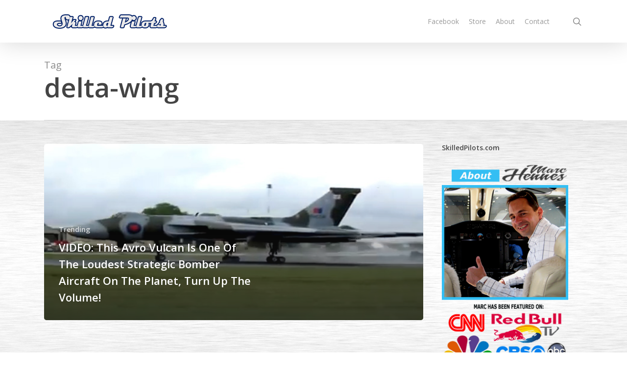

--- FILE ---
content_type: text/html; charset=utf-8
request_url: https://www.google.com/recaptcha/api2/aframe
body_size: 248
content:
<!DOCTYPE HTML><html><head><meta http-equiv="content-type" content="text/html; charset=UTF-8"></head><body><script nonce="6rlVS6Psq2v6n_pVhRgsqQ">/** Anti-fraud and anti-abuse applications only. See google.com/recaptcha */ try{var clients={'sodar':'https://pagead2.googlesyndication.com/pagead/sodar?'};window.addEventListener("message",function(a){try{if(a.source===window.parent){var b=JSON.parse(a.data);var c=clients[b['id']];if(c){var d=document.createElement('img');d.src=c+b['params']+'&rc='+(localStorage.getItem("rc::a")?sessionStorage.getItem("rc::b"):"");window.document.body.appendChild(d);sessionStorage.setItem("rc::e",parseInt(sessionStorage.getItem("rc::e")||0)+1);localStorage.setItem("rc::h",'1769303568765');}}}catch(b){}});window.parent.postMessage("_grecaptcha_ready", "*");}catch(b){}</script></body></html>

--- FILE ---
content_type: text/plain
request_url: https://www.google-analytics.com/j/collect?v=1&_v=j102&a=223817079&t=pageview&_s=1&dl=https%3A%2F%2Fwww.skilledpilots.com%2Ftag%2Fdelta-wing%2F&ul=en-us%40posix&dt=delta-wing%20%E2%80%93%20Skilled%20Pilots%20%E2%80%93%20Aviation%20Blog%20and%20Community&sr=1280x720&vp=1280x720&_u=IEBAAEABAAAAACAAI~&jid=1553774716&gjid=472341916&cid=1497261787.1769303566&tid=UA-19282013-15&_gid=1866297366.1769303566&_r=1&_slc=1&z=395408207
body_size: -452
content:
2,cG-ZGM66WXHK1